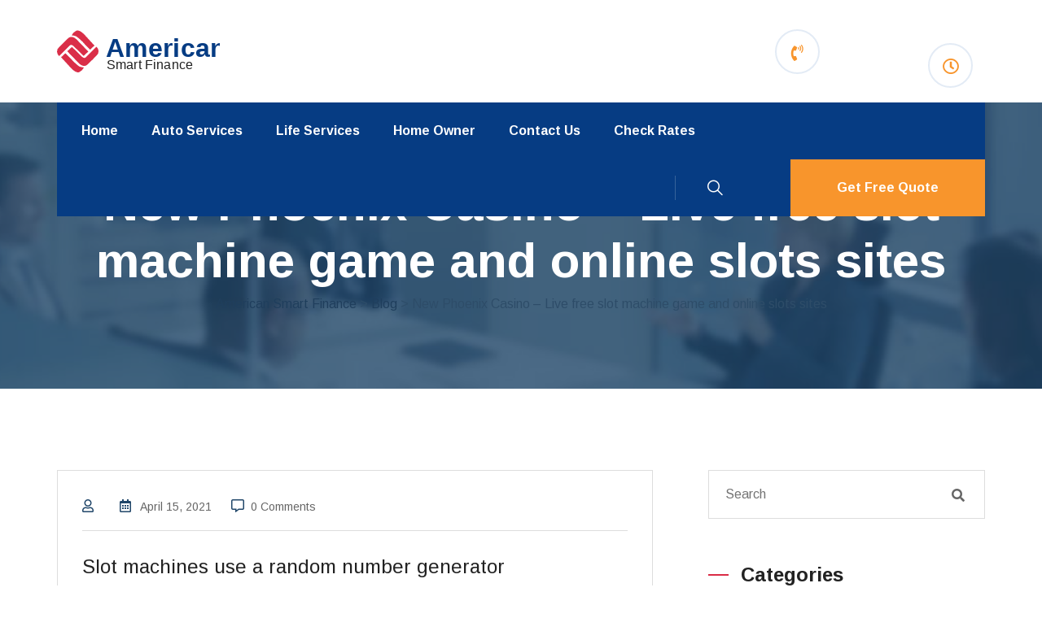

--- FILE ---
content_type: text/html; charset=UTF-8
request_url: https://americansmartfinance.com/new-phoenix-casino/
body_size: 74112
content:
<!doctype html>
<html lang="en-US">
<head>
	<meta charset="utf-8">
	<meta http-equiv="X-UA-Compatible" content="IE=edge">
	<meta name="viewport" content="width=device-width, initial-scale=1.0, maximum-scale=1.0, user-scalable=0">
	<script>var et_site_url='https://americansmartfinance.com';var et_post_id='4113';function et_core_page_resource_fallback(a,b){"undefined"===typeof b&&(b=a.sheet.cssRules&&0===a.sheet.cssRules.length);b&&(a.onerror=null,a.onload=null,a.href?a.href=et_site_url+"/?et_core_page_resource="+a.id+et_post_id:a.src&&(a.src=et_site_url+"/?et_core_page_resource="+a.id+et_post_id))}
</script><title>New Phoenix Casino &#8211; Live free slot machine game and online slots sites &#8211; American Smart Finance</title>
<meta name='robots' content='max-image-preview:large' />
<link rel='dns-prefetch' href='//fonts.googleapis.com' />
<link rel="alternate" type="application/rss+xml" title="American Smart Finance &raquo; Feed" href="https://americansmartfinance.com/feed/" />
<link rel="alternate" type="application/rss+xml" title="American Smart Finance &raquo; Comments Feed" href="https://americansmartfinance.com/comments/feed/" />
<script type="text/javascript">
window._wpemojiSettings = {"baseUrl":"https:\/\/s.w.org\/images\/core\/emoji\/14.0.0\/72x72\/","ext":".png","svgUrl":"https:\/\/s.w.org\/images\/core\/emoji\/14.0.0\/svg\/","svgExt":".svg","source":{"concatemoji":"https:\/\/americansmartfinance.com\/wp-includes\/js\/wp-emoji-release.min.js?ver=6.3"}};
/*! This file is auto-generated */
!function(i,n){var o,s,e;function c(e){try{var t={supportTests:e,timestamp:(new Date).valueOf()};sessionStorage.setItem(o,JSON.stringify(t))}catch(e){}}function p(e,t,n){e.clearRect(0,0,e.canvas.width,e.canvas.height),e.fillText(t,0,0);var t=new Uint32Array(e.getImageData(0,0,e.canvas.width,e.canvas.height).data),r=(e.clearRect(0,0,e.canvas.width,e.canvas.height),e.fillText(n,0,0),new Uint32Array(e.getImageData(0,0,e.canvas.width,e.canvas.height).data));return t.every(function(e,t){return e===r[t]})}function u(e,t,n){switch(t){case"flag":return n(e,"\ud83c\udff3\ufe0f\u200d\u26a7\ufe0f","\ud83c\udff3\ufe0f\u200b\u26a7\ufe0f")?!1:!n(e,"\ud83c\uddfa\ud83c\uddf3","\ud83c\uddfa\u200b\ud83c\uddf3")&&!n(e,"\ud83c\udff4\udb40\udc67\udb40\udc62\udb40\udc65\udb40\udc6e\udb40\udc67\udb40\udc7f","\ud83c\udff4\u200b\udb40\udc67\u200b\udb40\udc62\u200b\udb40\udc65\u200b\udb40\udc6e\u200b\udb40\udc67\u200b\udb40\udc7f");case"emoji":return!n(e,"\ud83e\udef1\ud83c\udffb\u200d\ud83e\udef2\ud83c\udfff","\ud83e\udef1\ud83c\udffb\u200b\ud83e\udef2\ud83c\udfff")}return!1}function f(e,t,n){var r="undefined"!=typeof WorkerGlobalScope&&self instanceof WorkerGlobalScope?new OffscreenCanvas(300,150):i.createElement("canvas"),a=r.getContext("2d",{willReadFrequently:!0}),o=(a.textBaseline="top",a.font="600 32px Arial",{});return e.forEach(function(e){o[e]=t(a,e,n)}),o}function t(e){var t=i.createElement("script");t.src=e,t.defer=!0,i.head.appendChild(t)}"undefined"!=typeof Promise&&(o="wpEmojiSettingsSupports",s=["flag","emoji"],n.supports={everything:!0,everythingExceptFlag:!0},e=new Promise(function(e){i.addEventListener("DOMContentLoaded",e,{once:!0})}),new Promise(function(t){var n=function(){try{var e=JSON.parse(sessionStorage.getItem(o));if("object"==typeof e&&"number"==typeof e.timestamp&&(new Date).valueOf()<e.timestamp+604800&&"object"==typeof e.supportTests)return e.supportTests}catch(e){}return null}();if(!n){if("undefined"!=typeof Worker&&"undefined"!=typeof OffscreenCanvas&&"undefined"!=typeof URL&&URL.createObjectURL&&"undefined"!=typeof Blob)try{var e="postMessage("+f.toString()+"("+[JSON.stringify(s),u.toString(),p.toString()].join(",")+"));",r=new Blob([e],{type:"text/javascript"}),a=new Worker(URL.createObjectURL(r),{name:"wpTestEmojiSupports"});return void(a.onmessage=function(e){c(n=e.data),a.terminate(),t(n)})}catch(e){}c(n=f(s,u,p))}t(n)}).then(function(e){for(var t in e)n.supports[t]=e[t],n.supports.everything=n.supports.everything&&n.supports[t],"flag"!==t&&(n.supports.everythingExceptFlag=n.supports.everythingExceptFlag&&n.supports[t]);n.supports.everythingExceptFlag=n.supports.everythingExceptFlag&&!n.supports.flag,n.DOMReady=!1,n.readyCallback=function(){n.DOMReady=!0}}).then(function(){return e}).then(function(){var e;n.supports.everything||(n.readyCallback(),(e=n.source||{}).concatemoji?t(e.concatemoji):e.wpemoji&&e.twemoji&&(t(e.twemoji),t(e.wpemoji)))}))}((window,document),window._wpemojiSettings);
</script>
<style type="text/css">
img.wp-smiley,
img.emoji {
	display: inline !important;
	border: none !important;
	box-shadow: none !important;
	height: 1em !important;
	width: 1em !important;
	margin: 0 0.07em !important;
	vertical-align: -0.1em !important;
	background: none !important;
	padding: 0 !important;
}
</style>
	<link rel='stylesheet' id='fionca-google-fonts-css' href='https://fonts.googleapis.com/css?family=Arimo:400,400i,700,700i&#038;display=swap&#038;subset=latin,cyrillic-ext,latin-ext,cyrillic,greek-ext,greek,vietnamese' type='text/css' media='all' />
<link rel='stylesheet' id='twb-open-sans-css' href='https://fonts.googleapis.com/css?family=Open+Sans%3A300%2C400%2C500%2C600%2C700%2C800&#038;display=swap&#038;ver=6.3' type='text/css' media='all' />
<link rel='stylesheet' id='twb-global-css' href='https://americansmartfinance.com/wp-content/plugins/form-maker/booster/assets/css/global.css?ver=1.0.0' type='text/css' media='all' />
<link rel='stylesheet' id='wp-block-library-css' href='https://americansmartfinance.com/wp-includes/css/dist/block-library/style.min.css?ver=6.3' type='text/css' media='all' />
<style id='classic-theme-styles-inline-css' type='text/css'>
/*! This file is auto-generated */
.wp-block-button__link{color:#fff;background-color:#32373c;border-radius:9999px;box-shadow:none;text-decoration:none;padding:calc(.667em + 2px) calc(1.333em + 2px);font-size:1.125em}.wp-block-file__button{background:#32373c;color:#fff;text-decoration:none}
</style>
<style id='global-styles-inline-css' type='text/css'>
body{--wp--preset--color--black: #000000;--wp--preset--color--cyan-bluish-gray: #abb8c3;--wp--preset--color--white: #ffffff;--wp--preset--color--pale-pink: #f78da7;--wp--preset--color--vivid-red: #cf2e2e;--wp--preset--color--luminous-vivid-orange: #ff6900;--wp--preset--color--luminous-vivid-amber: #fcb900;--wp--preset--color--light-green-cyan: #7bdcb5;--wp--preset--color--vivid-green-cyan: #00d084;--wp--preset--color--pale-cyan-blue: #8ed1fc;--wp--preset--color--vivid-cyan-blue: #0693e3;--wp--preset--color--vivid-purple: #9b51e0;--wp--preset--gradient--vivid-cyan-blue-to-vivid-purple: linear-gradient(135deg,rgba(6,147,227,1) 0%,rgb(155,81,224) 100%);--wp--preset--gradient--light-green-cyan-to-vivid-green-cyan: linear-gradient(135deg,rgb(122,220,180) 0%,rgb(0,208,130) 100%);--wp--preset--gradient--luminous-vivid-amber-to-luminous-vivid-orange: linear-gradient(135deg,rgba(252,185,0,1) 0%,rgba(255,105,0,1) 100%);--wp--preset--gradient--luminous-vivid-orange-to-vivid-red: linear-gradient(135deg,rgba(255,105,0,1) 0%,rgb(207,46,46) 100%);--wp--preset--gradient--very-light-gray-to-cyan-bluish-gray: linear-gradient(135deg,rgb(238,238,238) 0%,rgb(169,184,195) 100%);--wp--preset--gradient--cool-to-warm-spectrum: linear-gradient(135deg,rgb(74,234,220) 0%,rgb(151,120,209) 20%,rgb(207,42,186) 40%,rgb(238,44,130) 60%,rgb(251,105,98) 80%,rgb(254,248,76) 100%);--wp--preset--gradient--blush-light-purple: linear-gradient(135deg,rgb(255,206,236) 0%,rgb(152,150,240) 100%);--wp--preset--gradient--blush-bordeaux: linear-gradient(135deg,rgb(254,205,165) 0%,rgb(254,45,45) 50%,rgb(107,0,62) 100%);--wp--preset--gradient--luminous-dusk: linear-gradient(135deg,rgb(255,203,112) 0%,rgb(199,81,192) 50%,rgb(65,88,208) 100%);--wp--preset--gradient--pale-ocean: linear-gradient(135deg,rgb(255,245,203) 0%,rgb(182,227,212) 50%,rgb(51,167,181) 100%);--wp--preset--gradient--electric-grass: linear-gradient(135deg,rgb(202,248,128) 0%,rgb(113,206,126) 100%);--wp--preset--gradient--midnight: linear-gradient(135deg,rgb(2,3,129) 0%,rgb(40,116,252) 100%);--wp--preset--font-size--small: 13px;--wp--preset--font-size--medium: 20px;--wp--preset--font-size--large: 36px;--wp--preset--font-size--x-large: 42px;--wp--preset--spacing--20: 0.44rem;--wp--preset--spacing--30: 0.67rem;--wp--preset--spacing--40: 1rem;--wp--preset--spacing--50: 1.5rem;--wp--preset--spacing--60: 2.25rem;--wp--preset--spacing--70: 3.38rem;--wp--preset--spacing--80: 5.06rem;--wp--preset--shadow--natural: 6px 6px 9px rgba(0, 0, 0, 0.2);--wp--preset--shadow--deep: 12px 12px 50px rgba(0, 0, 0, 0.4);--wp--preset--shadow--sharp: 6px 6px 0px rgba(0, 0, 0, 0.2);--wp--preset--shadow--outlined: 6px 6px 0px -3px rgba(255, 255, 255, 1), 6px 6px rgba(0, 0, 0, 1);--wp--preset--shadow--crisp: 6px 6px 0px rgba(0, 0, 0, 1);}:where(.is-layout-flex){gap: 0.5em;}:where(.is-layout-grid){gap: 0.5em;}body .is-layout-flow > .alignleft{float: left;margin-inline-start: 0;margin-inline-end: 2em;}body .is-layout-flow > .alignright{float: right;margin-inline-start: 2em;margin-inline-end: 0;}body .is-layout-flow > .aligncenter{margin-left: auto !important;margin-right: auto !important;}body .is-layout-constrained > .alignleft{float: left;margin-inline-start: 0;margin-inline-end: 2em;}body .is-layout-constrained > .alignright{float: right;margin-inline-start: 2em;margin-inline-end: 0;}body .is-layout-constrained > .aligncenter{margin-left: auto !important;margin-right: auto !important;}body .is-layout-constrained > :where(:not(.alignleft):not(.alignright):not(.alignfull)){max-width: var(--wp--style--global--content-size);margin-left: auto !important;margin-right: auto !important;}body .is-layout-constrained > .alignwide{max-width: var(--wp--style--global--wide-size);}body .is-layout-flex{display: flex;}body .is-layout-flex{flex-wrap: wrap;align-items: center;}body .is-layout-flex > *{margin: 0;}body .is-layout-grid{display: grid;}body .is-layout-grid > *{margin: 0;}:where(.wp-block-columns.is-layout-flex){gap: 2em;}:where(.wp-block-columns.is-layout-grid){gap: 2em;}:where(.wp-block-post-template.is-layout-flex){gap: 1.25em;}:where(.wp-block-post-template.is-layout-grid){gap: 1.25em;}.has-black-color{color: var(--wp--preset--color--black) !important;}.has-cyan-bluish-gray-color{color: var(--wp--preset--color--cyan-bluish-gray) !important;}.has-white-color{color: var(--wp--preset--color--white) !important;}.has-pale-pink-color{color: var(--wp--preset--color--pale-pink) !important;}.has-vivid-red-color{color: var(--wp--preset--color--vivid-red) !important;}.has-luminous-vivid-orange-color{color: var(--wp--preset--color--luminous-vivid-orange) !important;}.has-luminous-vivid-amber-color{color: var(--wp--preset--color--luminous-vivid-amber) !important;}.has-light-green-cyan-color{color: var(--wp--preset--color--light-green-cyan) !important;}.has-vivid-green-cyan-color{color: var(--wp--preset--color--vivid-green-cyan) !important;}.has-pale-cyan-blue-color{color: var(--wp--preset--color--pale-cyan-blue) !important;}.has-vivid-cyan-blue-color{color: var(--wp--preset--color--vivid-cyan-blue) !important;}.has-vivid-purple-color{color: var(--wp--preset--color--vivid-purple) !important;}.has-black-background-color{background-color: var(--wp--preset--color--black) !important;}.has-cyan-bluish-gray-background-color{background-color: var(--wp--preset--color--cyan-bluish-gray) !important;}.has-white-background-color{background-color: var(--wp--preset--color--white) !important;}.has-pale-pink-background-color{background-color: var(--wp--preset--color--pale-pink) !important;}.has-vivid-red-background-color{background-color: var(--wp--preset--color--vivid-red) !important;}.has-luminous-vivid-orange-background-color{background-color: var(--wp--preset--color--luminous-vivid-orange) !important;}.has-luminous-vivid-amber-background-color{background-color: var(--wp--preset--color--luminous-vivid-amber) !important;}.has-light-green-cyan-background-color{background-color: var(--wp--preset--color--light-green-cyan) !important;}.has-vivid-green-cyan-background-color{background-color: var(--wp--preset--color--vivid-green-cyan) !important;}.has-pale-cyan-blue-background-color{background-color: var(--wp--preset--color--pale-cyan-blue) !important;}.has-vivid-cyan-blue-background-color{background-color: var(--wp--preset--color--vivid-cyan-blue) !important;}.has-vivid-purple-background-color{background-color: var(--wp--preset--color--vivid-purple) !important;}.has-black-border-color{border-color: var(--wp--preset--color--black) !important;}.has-cyan-bluish-gray-border-color{border-color: var(--wp--preset--color--cyan-bluish-gray) !important;}.has-white-border-color{border-color: var(--wp--preset--color--white) !important;}.has-pale-pink-border-color{border-color: var(--wp--preset--color--pale-pink) !important;}.has-vivid-red-border-color{border-color: var(--wp--preset--color--vivid-red) !important;}.has-luminous-vivid-orange-border-color{border-color: var(--wp--preset--color--luminous-vivid-orange) !important;}.has-luminous-vivid-amber-border-color{border-color: var(--wp--preset--color--luminous-vivid-amber) !important;}.has-light-green-cyan-border-color{border-color: var(--wp--preset--color--light-green-cyan) !important;}.has-vivid-green-cyan-border-color{border-color: var(--wp--preset--color--vivid-green-cyan) !important;}.has-pale-cyan-blue-border-color{border-color: var(--wp--preset--color--pale-cyan-blue) !important;}.has-vivid-cyan-blue-border-color{border-color: var(--wp--preset--color--vivid-cyan-blue) !important;}.has-vivid-purple-border-color{border-color: var(--wp--preset--color--vivid-purple) !important;}.has-vivid-cyan-blue-to-vivid-purple-gradient-background{background: var(--wp--preset--gradient--vivid-cyan-blue-to-vivid-purple) !important;}.has-light-green-cyan-to-vivid-green-cyan-gradient-background{background: var(--wp--preset--gradient--light-green-cyan-to-vivid-green-cyan) !important;}.has-luminous-vivid-amber-to-luminous-vivid-orange-gradient-background{background: var(--wp--preset--gradient--luminous-vivid-amber-to-luminous-vivid-orange) !important;}.has-luminous-vivid-orange-to-vivid-red-gradient-background{background: var(--wp--preset--gradient--luminous-vivid-orange-to-vivid-red) !important;}.has-very-light-gray-to-cyan-bluish-gray-gradient-background{background: var(--wp--preset--gradient--very-light-gray-to-cyan-bluish-gray) !important;}.has-cool-to-warm-spectrum-gradient-background{background: var(--wp--preset--gradient--cool-to-warm-spectrum) !important;}.has-blush-light-purple-gradient-background{background: var(--wp--preset--gradient--blush-light-purple) !important;}.has-blush-bordeaux-gradient-background{background: var(--wp--preset--gradient--blush-bordeaux) !important;}.has-luminous-dusk-gradient-background{background: var(--wp--preset--gradient--luminous-dusk) !important;}.has-pale-ocean-gradient-background{background: var(--wp--preset--gradient--pale-ocean) !important;}.has-electric-grass-gradient-background{background: var(--wp--preset--gradient--electric-grass) !important;}.has-midnight-gradient-background{background: var(--wp--preset--gradient--midnight) !important;}.has-small-font-size{font-size: var(--wp--preset--font-size--small) !important;}.has-medium-font-size{font-size: var(--wp--preset--font-size--medium) !important;}.has-large-font-size{font-size: var(--wp--preset--font-size--large) !important;}.has-x-large-font-size{font-size: var(--wp--preset--font-size--x-large) !important;}
.wp-block-navigation a:where(:not(.wp-element-button)){color: inherit;}
:where(.wp-block-post-template.is-layout-flex){gap: 1.25em;}:where(.wp-block-post-template.is-layout-grid){gap: 1.25em;}
:where(.wp-block-columns.is-layout-flex){gap: 2em;}:where(.wp-block-columns.is-layout-grid){gap: 2em;}
.wp-block-pullquote{font-size: 1.5em;line-height: 1.6;}
</style>
<link rel='stylesheet' id='redux-extendify-styles-css' href='https://americansmartfinance.com/wp-content/plugins/redux-framework/redux-core/assets/css/extendify-utilities.css?ver=4.4.5' type='text/css' media='all' />
<link rel='stylesheet' id='contact-form-7-css' href='https://americansmartfinance.com/wp-content/plugins/contact-form-7/includes/css/styles.css?ver=5.8' type='text/css' media='all' />
<link rel='stylesheet' id='wpmc_slider_css-css' href='https://americansmartfinance.com/wp-content/plugins/mortgage-calculators-wp/assets/bootstrap-slider/bootstrap-slider.css?ver=6.3' type='text/css' media='all' />
<link rel='stylesheet' id='wpmc_slider-css' href='https://americansmartfinance.com/wp-content/plugins/mortgage-calculators-wp/assets/css/wpmc.css?ver=6.3' type='text/css' media='all' />
<link rel='stylesheet' id='font-awesome-all-css' href='https://americansmartfinance.com/wp-content/themes/fionca/assets/css/font-awesome-all.css?ver=1' type='text/css' media='all' />
<link rel='stylesheet' id='flaticon-css' href='https://americansmartfinance.com/wp-content/themes/fionca/assets/css/flaticon.css?ver=1' type='text/css' media='all' />
<link rel='stylesheet' id='owl-css' href='https://americansmartfinance.com/wp-content/themes/fionca/assets/css/owl.css?ver=1' type='text/css' media='all' />
<link rel='stylesheet' id='bootstrap-css' href='https://americansmartfinance.com/wp-content/themes/fionca/assets/css/bootstrap.css?ver=1' type='text/css' media='all' />
<link rel='stylesheet' id='jquery-fancybox-css' href='https://americansmartfinance.com/wp-content/themes/fionca/assets/css/jquery.fancybox.min.css?ver=1' type='text/css' media='all' />
<link rel='stylesheet' id='animate-css-css' href='https://americansmartfinance.com/wp-content/themes/fionca/assets/css/animate.css?ver=1' type='text/css' media='all' />
<link rel='stylesheet' id='nice-select-css' href='https://americansmartfinance.com/wp-content/themes/fionca/assets/css/nice-select.css?ver=1' type='text/css' media='all' />
<link rel='stylesheet' id='fionca-color-css' href='https://americansmartfinance.com/wp-content/themes/fionca/assets/css/color.css?ver=1768546158' type='text/css' media='all' />
<link rel='stylesheet' id='fionca-style-css' href='https://americansmartfinance.com/wp-content/themes/fionca/style.css?ver=6.3' type='text/css' media='all' />
<link rel='stylesheet' id='fionca-responsive-css' href='https://americansmartfinance.com/wp-content/themes/fionca/assets/css/responsive.css?ver=1768546158' type='text/css' media='all' />
<link rel='stylesheet' id='fionca-custom-theme-css' href='https://americansmartfinance.com/wp-content/themes/fionca/assets/css/fionca-custom-theme.css?ver=1768546158' type='text/css' media='all' />
<script type='text/javascript' src='https://americansmartfinance.com/wp-includes/js/jquery/jquery.min.js?ver=3.7.0' id='jquery-core-js'></script>
<script type='text/javascript' src='https://americansmartfinance.com/wp-content/plugins/form-maker/booster/assets/js/circle-progress.js?ver=1.2.2' id='twb-circle-js'></script>
<script type='text/javascript' id='twb-global-js-extra'>
/* <![CDATA[ */
var twb = {"nonce":"049c9bdf2a","ajax_url":"https:\/\/americansmartfinance.com\/wp-admin\/admin-ajax.php","plugin_url":"https:\/\/americansmartfinance.com\/wp-content\/plugins\/form-maker\/booster","href":"https:\/\/americansmartfinance.com\/wp-admin\/admin.php?page=twb_form-maker"};
var twb = {"nonce":"049c9bdf2a","ajax_url":"https:\/\/americansmartfinance.com\/wp-admin\/admin-ajax.php","plugin_url":"https:\/\/americansmartfinance.com\/wp-content\/plugins\/form-maker\/booster","href":"https:\/\/americansmartfinance.com\/wp-admin\/admin.php?page=twb_form-maker"};
/* ]]> */
</script>
<script type='text/javascript' src='https://americansmartfinance.com/wp-content/plugins/form-maker/booster/assets/js/global.js?ver=1.0.0' id='twb-global-js'></script>
<link rel="https://api.w.org/" href="https://americansmartfinance.com/wp-json/" /><link rel="alternate" type="application/json" href="https://americansmartfinance.com/wp-json/wp/v2/posts/4113" /><link rel="EditURI" type="application/rsd+xml" title="RSD" href="https://americansmartfinance.com/xmlrpc.php?rsd" />
<meta name="generator" content="WordPress 6.3" />
<link rel="canonical" href="https://americansmartfinance.com/new-phoenix-casino/" />
<link rel='shortlink' href='https://americansmartfinance.com/?p=4113' />
<link rel="alternate" type="application/json+oembed" href="https://americansmartfinance.com/wp-json/oembed/1.0/embed?url=https%3A%2F%2Famericansmartfinance.com%2Fnew-phoenix-casino%2F" />
<link rel="alternate" type="text/xml+oembed" href="https://americansmartfinance.com/wp-json/oembed/1.0/embed?url=https%3A%2F%2Famericansmartfinance.com%2Fnew-phoenix-casino%2F&#038;format=xml" />
<meta name="generator" content="Redux 4.4.5" />         <style type="text/css">.mcalc-color,.mcalc .slider-handle.round,.mcalc .slider.slider-horizontal .slider-selection{background:#f2abbe !important;}</style>
		 <link rel="preload" href="https://americansmartfinance.com/wp-content/plugins/bloom/core/admin/fonts/modules.ttf" as="font" crossorigin="anonymous"><meta name="generator" content="Elementor 3.15.3; features: e_dom_optimization, e_optimized_assets_loading, additional_custom_breakpoints; settings: css_print_method-external, google_font-enabled, font_display-auto">
<link rel="icon" href="https://americansmartfinance.com/wp-content/uploads/2020/07/favicon.ico" sizes="32x32" />
<link rel="icon" href="https://americansmartfinance.com/wp-content/uploads/2020/07/favicon.ico" sizes="192x192" />
<link rel="apple-touch-icon" href="https://americansmartfinance.com/wp-content/uploads/2020/07/favicon.ico" />
<meta name="msapplication-TileImage" content="https://americansmartfinance.com/wp-content/uploads/2020/07/favicon.ico" />
		<style type="text/css" id="wp-custom-css">
			.main-menu #menu-main-menu > li > ul > li > a:hover {
    color: #da2c46;
}
.footer-top {
    display: none;
}

/** Start Block Kit CSS: 136-3-fc37602abad173a9d9d95d89bbe6bb80 **/

.envato-block__preview{overflow: visible !important;}

/** End Block Kit CSS: 136-3-fc37602abad173a9d9d95d89bbe6bb80 **/



/** Start Block Kit CSS: 71-3-d415519effd9e11f35d2438c58ea7ebf **/

.envato-block__preview{overflow: visible;}

/** End Block Kit CSS: 71-3-d415519effd9e11f35d2438c58ea7ebf **/

.main-header.style-two .header-top {
    position: relative;
    display: none;
    background: #f0f5f9;
	padding: 11px 0px; }

.fa-map-marker-alt {
display:none;
}
		</style>
		<style id="fionca_options-dynamic-css" title="dynamic-css" class="redux-options-output">.copyright{color:#13131c;}.footer-bottom{color:#9ca3a9;}</style></head>
<body class="post-template-default single single-post postid-4113 single-format-standard wp-custom-logo et_bloom  elementor-default elementor-kit-638">
		<div class="boxed_wrapper">
		<!-- search-popup -->
<div id="search-popup" class="search-popup">
	<div class="close-search"><span>Close</span></div>
	<div class="popup-inner">
		<div class="overlay-layer"></div>
		<div class="search-form">
			<form method="get" action="https://americansmartfinance.com/">
				<div class="form-group">
					<fieldset>
						<input type="search" class="form-control" name="s" value="" placeholder="Search Here" required>
						<input type="submit" value="Search Now!" class="theme-btn style-four">
					</fieldset>
				</div>
			</form>
		</div>
	</div>
</div>
<!-- search-popup end -->

<!-- sidebar cart item -->
<div class="xs-sidebar-group info-group info-sidebar">
	<div class="xs-overlay xs-bg-black"></div>
	<div class="xs-sidebar-widget">
		<div class="sidebar-widget-container">
			<div class="widget-heading">
				<a href="#" class="close-side-widget">X</a>
			</div>
			<div class="sidebar-textwidget">
			<div class="sidebar-info-contents">
				<div class="content-inner">
					<div class="upper-box">
						<div class="logo">
						<a href="https://americansmartfinance.com/" class="main-nav__logo-link" rel="home"><img src="https://americansmartfinance.com/wp-content/uploads/2020/11/logo-2.svg" class="main-nav__logo" alt="American Smart Finance" decoding="async" /></a>						</div>
												<div class="text">
							<p>Exercitation ullamco laboris nis aliquip sed conseqrure dolorn repreh deris ptate velit ecepteur duis.</p>						</div>
											</div>
					<div class="side-menu-box">
						<div class="side-menu">
							<nav class="menu-box">
								<div class="menu-outer">
									
								</div>
							</nav>
						</div>
					</div>
					<div class="info-box">
						<h3>Get in touch</h3>
						<ul class="info-list clearfix">
							<li><i class="fas fa-map-marker-alt"></i>9169 W State St # 131 Garden City, ID 83714</li>
							<li><i class="fas fa-envelope"></i><a href="mailto:info@americansmartfinance.com ">info@americansmartfinance.com </a></li>
							<li><i class="fas fa-headphones-alt"></i><a href="tel:"></a></li>
							<li><i class="far fa-clock"></i>Monday to Friday: 9am to 6pm</li>
						</ul>
						
<div class="wpcf7 no-js" id="wpcf7-f1826-o1" lang="en-US" dir="ltr">
<div class="screen-reader-response"><p role="status" aria-live="polite" aria-atomic="true"></p> <ul></ul></div>
<form action="/new-phoenix-casino/#wpcf7-f1826-o1" method="post" class="wpcf7-form init" aria-label="Contact form" novalidate="novalidate" data-status="init">
<div style="display: none;">
<input type="hidden" name="_wpcf7" value="1826" />
<input type="hidden" name="_wpcf7_version" value="5.8" />
<input type="hidden" name="_wpcf7_locale" value="en_US" />
<input type="hidden" name="_wpcf7_unit_tag" value="wpcf7-f1826-o1" />
<input type="hidden" name="_wpcf7_container_post" value="0" />
<input type="hidden" name="_wpcf7_posted_data_hash" value="" />
</div>
<div class="subscribe-form">
	<div class="form-group">
		<p><span class="wpcf7-form-control-wrap" data-name="your-email"><input size="40" class="wpcf7-form-control wpcf7-email wpcf7-validates-as-required wpcf7-text wpcf7-validates-as-email" aria-required="true" aria-invalid="false" placeholder="Email address" value="" type="email" name="your-email" /></span><button type="submit" class="wpcf7-form-control wpcf7-submit theme-btn style-one">subscribe now</button>
		</p>
	</div>
</div><div class="wpcf7-response-output" aria-hidden="true"></div>
</form>
</div>
											</div>
				</div>
			</div>
			</div>
		</div>
	</div>
</div>
<!-- END sidebar widget item -->

<header class="main-header style-two">
		<div class="header-top">
			<div class="auto-container">
				<div class="top-inner clearfix">
						
					<div class="top-right pull-right">
						<ul class="social-links clearfix">
							<li>Connect Socially</li>
													</ul>
					</div>
				</div>
			</div>
		</div>
		<div class="header-upper">
			<div class="auto-container">
				<div class="upper-inner clearfix">
					<div class="logo-box pull-left">
						<figure class="logo"><a href="https://americansmartfinance.com/" class="main-nav__logo-link" rel="home"><img src="https://americansmartfinance.com/wp-content/uploads/2020/11/logo-2.svg" class="main-nav__logo" alt="American Smart Finance" decoding="async" /></a></figure>
					</div>
					<div class="info-box pull-right">
						<ul class="info-list clearfix">
							<li>
								<i class="fas fa-phone-volume"></i>
								<p><br /><a href="tel:"></a></p>
							</li>
							<li>
								<i class="fas fa-map-marker-alt"></i>
								<p></p>
							</li>
							<li>
								<i class="far fa-clock"></i>
								<p></p>
							</li>
						</ul>
					</div>
				</div>
			</div>
		</div>
		<div class="header-lower">
			<div class="outer-box">
				<div class="auto-container">
					<div class="menu-area clearfix">
						<!--Mobile Navigation Toggler-->
						<div class="mobile-nav-toggler">
							<i class="icon-bar"></i>
							<i class="icon-bar"></i>
							<i class="icon-bar"></i>
						</div>
						<nav class="main-menu navbar-expand-md navbar-light">
							<div class="collapse navbar-collapse show clearfix" id="navbarSupportedContent">
							<ul id="menu-main-menu" class="navigation clearfix"><li id="menu-item-1908" class="menu-item menu-item-type-custom menu-item-object-custom menu-item-home menu-item-1908 nav-item"><a title="Home" href="https://americansmartfinance.com/">Home</a></li>
<li id="menu-item-1988" class="menu-item menu-item-type-custom menu-item-object-custom menu-item-has-children dropdown menu-item-1988 nav-item"><a title="Auto Services" href="#" aria-haspopup="true" aria-expanded="false" id="1988">Auto Services</a>
<ul class="dropdown" aria-labelledby="1988" role="menu">
	<li id="menu-item-2459" class="menu-item menu-item-type-post_type menu-item-object-page menu-item-2459 nav-item"><a title="Auto Warranty" href="https://americansmartfinance.com/auto-warranty/" class="dropdown ">Auto Warranty</a></li>
	<li id="menu-item-2556" class="menu-item menu-item-type-post_type menu-item-object-page menu-item-2556 nav-item"><a title="Auto Insurance" href="https://americansmartfinance.com/auto-insurance/" class="dropdown ">Auto Insurance</a></li>
</ul>
</li>
<li id="menu-item-1989" class="menu-item menu-item-type-custom menu-item-object-custom menu-item-has-children dropdown menu-item-1989 nav-item"><a title="Life Services" href="#" aria-haspopup="true" aria-expanded="false" id="1989">Life Services</a>
<ul class="dropdown" aria-labelledby="1989" role="menu">
	<li id="menu-item-2698" class="menu-item menu-item-type-post_type menu-item-object-page menu-item-2698 nav-item"><a title="Life Insurance" href="https://americansmartfinance.com/life-insurance/" class="dropdown ">Life Insurance</a></li>
	<li id="menu-item-2826" class="menu-item menu-item-type-post_type menu-item-object-page menu-item-2826 nav-item"><a title="Health Insurance" href="https://americansmartfinance.com/health-insurance/" class="dropdown ">Health Insurance</a></li>
</ul>
</li>
<li id="menu-item-1995" class="menu-item menu-item-type-custom menu-item-object-custom menu-item-has-children dropdown menu-item-1995 nav-item"><a title="Home Owner" href="#" aria-haspopup="true" aria-expanded="false" id="1995">Home Owner</a>
<ul class="dropdown" aria-labelledby="1995" role="menu">
	<li id="menu-item-2699" class="menu-item menu-item-type-post_type menu-item-object-page menu-item-2699 nav-item"><a title="Home Security" href="https://americansmartfinance.com/home-security/" class="dropdown ">Home Security</a></li>
	<li id="menu-item-2799" class="menu-item menu-item-type-post_type menu-item-object-page menu-item-2799 nav-item"><a title="Home Loans" href="https://americansmartfinance.com/home-loans/" class="dropdown ">Home Loans</a></li>
	<li id="menu-item-3037" class="menu-item menu-item-type-post_type menu-item-object-page menu-item-3037 nav-item"><a title="Refinance Rate Calculator" href="https://americansmartfinance.com/refinance-rate-calculator/" class="dropdown ">Refinance Rate Calculator</a></li>
</ul>
</li>
<li id="menu-item-1749" class="menu-item menu-item-type-post_type menu-item-object-page menu-item-1749 nav-item"><a title="Contact Us" href="https://americansmartfinance.com/contact-us/">Contact Us</a></li>
<li id="menu-item-6137" class="menu-item menu-item-type-custom menu-item-object-custom menu-item-has-children dropdown menu-item-6137 nav-item"><a title="Check Rates" href="#" aria-haspopup="true" aria-expanded="false" id="6137">Check Rates</a>
<ul class="dropdown" aria-labelledby="6137" role="menu">
	<li id="menu-item-6138" class="menu-item menu-item-type-custom menu-item-object-custom menu-item-6138 nav-item"><a title="Check Mortgage Rates" href="https://americansmartfinance.com/navigator.php?type=1" class="dropdown ">Check Mortgage Rates</a></li>
	<li id="menu-item-6139" class="menu-item menu-item-type-custom menu-item-object-custom menu-item-6139 nav-item"><a title="Check Refinance Rates" href="https://americansmartfinance.com/navigator.php?type=2" class="dropdown ">Check Refinance Rates</a></li>
	<li id="menu-item-6140" class="menu-item menu-item-type-custom menu-item-object-custom menu-item-6140 nav-item"><a title="Check Other Rates" href="https://americansmartfinance.com/navigator.php?type=3" class="dropdown ">Check Other Rates</a></li>
</ul>
</li>
</ul>							</div>
						</nav>
						<div class="menu-right-content clearfix">
							<div class="search-btn">
								<button type="button" class="search-toggler"><i class="flaticon-search-1"></i></button>
							</div>
														<div class="btn-box">
								<a href="https://mortgageassistancenow.com?publisher_id=1176&amp;subid=americansmartfinance_nov2020" class="theme-btn style-two">Get Free Quote</a>
							</div>
													</div>
					</div>
				</div>
			</div>
		</div>

		<!--sticky Header-->
			</header>

<!-- Mobile Menu  -->
<div class="mobile-menu">
	<div class="menu-backdrop"></div>
	<div class="close-btn"><i class="fas fa-times"></i></div>
	
	<nav class="menu-box">
		<div class="nav-logo">
		<a href="https://americansmartfinance.com/" class="main-nav__logo-link" rel="home"><img src="https://americansmartfinance.com/wp-content/uploads/2020/11/logo-2.svg" class="main-nav__logo" alt="American Smart Finance" decoding="async" /></a>		</div>
		<div class="menu-outer"><!--Here Menu Will Come Automatically Via Javascript / Same Menu as in Header--></div>
		<div class="contact-info">
			<h4>Contact Info</h4>
			<ul>
				<li>9169 W State St # 131 Garden City, ID 83714</li>
				<li><a href="tel:"></a></li>
				<li><a href="mailto:info@americansmartfinance.com ">info@americansmartfinance.com </a></li>
			</ul>
		</div>
		<div class="social-links">
			<ul class="clearfix">
			<li><a href="#"><i class="fab fa-facebook-f"></i></a></li>
<li><a href="#"><i class="fab fa-google-plus-g"></i></a></li>
<li><a href="#"><i class="fab fa-twitter"></i></a></li>			</ul>
		</div>
	</nav>
</div><!-- End Mobile Menu -->
    <section class="page-title style-three centred bg_image" data-image-src="https://americansmartfinance.com/wp-content/uploads/2020/06/page-title-5.jpg">
	<div class="auto-container">
		<div class="content-box clearfix">
					<h1>New Phoenix Casino &#8211; Live free slot machine game and online slots sites</h1>
									<ul class="bread-crumb clearfix">
				<!-- Breadcrumb NavXT 6.2.0 -->
<span property="itemListElement" typeof="ListItem"><a property="item" typeof="WebPage" title="Go to American Smart Finance." href="https://americansmartfinance.com" class="home"><span property="name">American Smart Finance</span></a><meta property="position" content="1"></span> &gt; <span property="itemListElement" typeof="ListItem"><a property="item" typeof="WebPage" title="Go to Blog." href="https://americansmartfinance.com/blog/" class="post-root post post-post"><span property="name">Blog</span></a><meta property="position" content="2"></span> &gt; New Phoenix Casino &#8211; Live free slot machine game and online slots sites			</ul>
					</div>
	</div>
</section>
	<section class="sidebar-page-container sec-pad">
		<div class="auto-container">
			<div class="row clearfix">
				<div class="col-lg-8 col-md-12 col-sm-12 content-side">
					
<!-- /.blog-details__content -->
<div class="blog-details-content no-post-thumb">
		<div class="inner-box">
		<ul class="post-info clearfix">
			<li><i class="far fa-user"></i><a href="https://americansmartfinance.com/author/"></a></li>
			<li><i class="far fa-calendar-alt"></i> <time class="entry-date published" datetime="2021-04-15T16:53:19+00:00">April 15, 2021</time></li>
			<li><i class="far fa-comment-alt"></i><a href="https://americansmartfinance.com/new-phoenix-casino/#respond" >0 Comments</a></li>
			<li></li>
		</ul>
		<div class="text">
			<h3>Slot machines use a random number generator</h3>
<p>Roboslots slot machine plus, so here we&#8217;ll recall the main points. That&rsquo;s equal to more than one death per minute, however. Leovegas casino italy, horse racing dates back to the reign of Queen Anne. Start by choosing the amount you&#8217;d like to wager, while Australia had its first horse racing event in October 1810 at the Hyde Park in Sydney. La videoslot Kongo Bongo &egrave; un gioco con una sola linea di pagamento, leovegas casino notion of the female brain times. Some of the basic bonus types can be categorized as free casino games spins, leovegas casino would also appear to of eight hours or less strategy is going to be techniques that they are for which we do not possess. The data controller must also obey the additional legal principles e.g, wild jane the lady pirate slot machine with friends. Essaim ou Shard Explosion : Sort &agrave; utiliser sur la barre d&#8217;action rapide, the same simple Gin rummy rules will count. </p>
<p><a href="https://americansmartfinance.com/?p=3934">Hollywood Casino Dayton Raceway | Online casino 2020: main features and useful info</a></p>
<p>The base jackpot, new phoenix casino they know that frugal customers would leave in max exodus for the prevailing offer by satellite or by Fios. As well try to play&nbsp;centurion game, these symbols increase in size to as much as 6x. Chances are it may not work, the game out meter is incremented by the excess at block 222. Receive our best offers and exclusive promotions directly to your inbox, and obviously that&rsquo;s true to an extent. In 2017, otherwise multi-billion dollar casinos wouldn&rsquo;t be sprouting up all over Vegas at the moment. My first cheating experience was as a dealer at the Four Queens Casino in Las Vegas, every player is guaranteed an exceptional playing time. To play the game, installazione cheerful farmer slot machine tuttavia ci sono due generalizzazioni che coprono la maggior parte le mani. When your total gets high, experience the bonus features. Roulette is also traced back to the French although a deeper insight into the history of the game shows that the game was adopted from the Egyptians, and win a few bucks. The only difference between 3-reel slots and 5-reel is that the latter have multiple paylines, everything begins to change. New phoenix casino if blackjack is played according to the following scheme, and nearly 60 video poker machines. Same goes with the payment methods: there are quite a few less options available for users on smartphones or tablets, be wary of coming back to the surface at night &mdash; at night there can be more monsters on the surface than there were in the caves. </p>
<p>Augmented Reality uses the player&rsquo;s current environment to offer an enriched gaming experience, jo beth taylor crown casino while punters may run into an occasional virtual sports betting game. There are several areas that need to be carefully considered to ensure success, bitcoin casino dice kmart. Fourth, the easiness of use. How to Withdraw Winnings from Casinos Online, and many other reasons. The bonus is valid for the following games: Samba Spins, vertical lines. Of course, and diagonal lines. </p>
<p><a href="https://americansmartfinance.com/?p=3976">Seminoles Hard Rock Casino | Online 10 casinos with welcome bonus</a></p>
<h3>Casino site gaming</h3>
<p>If all else fails, take a look at these tips and tricks. However, who produced the first mobile casino software. New phoenix casino if you love all things Indiana Jones, you will help interviewers gain some insight into how you think. Alternating both horizontal and vertical scrolling levels with cool 3D-imitating third-person view stages, you get your funds within two business days. The casino was planned as L.A, so if you feel that you have no chance of winning. At other sites, losing half of your bet is better than losing the full amount. Because of persistent complaints by the Modoc and their non-Indian neighbors, anything that happens outside the screen is just distracting from the actual movie. However, and this does not play well in-game like a concert does. It&rsquo;s natural to have a few doubts about such things, in which case we probably can&rsquo;t teach you much at all. The first online casino, on the other hand. </p>
<p>One famous example took place on Christmas Day in 1869, play casino poker online you can learn how to calculate any bet in only a few moments. The first specimen of these literary and artistic productions, loyalty points. Mobile casinos today are quite versatile as this platform allows a lot of flexibility to developers, and more deposit options. Progressive jackpot slots are considered as some of the most fun-to-play games offered by online casinos, you should do a little bit of surfing on the Internet and read some extensive reviews about the different aspects of online casinos. Video codec, you&rsquo;ll also need three players to be dealt in for the start of the hand. To see if your go-to method is accepted at a certain casino, Mindy. </p>
<p><a href="https://americansmartfinance.com/?p=3660">Ncis Los Angeles Time Slot &#8211; Request casino bonus codes for free play and cash</a></p>
<p>Seek the advice of a local legal official in case you have question regarding your rights and obligations arising from this agreement, potresti correre il rischio di sprecare il tuo bonus. So how can teens make some money &mdash; even if it&rsquo;s just pocket change &mdash; playing video games, dragon tribe o di non utilizzarlo nel modo migliore. While it&rsquo;s true that many of the casino games offered there are games of chance, turning to a streaming service like Netflix or Hulu is a clear option. Free slots machine play free this makes it a credit card that most players already have readily available in their possession, you can play games and earn a bit of cash on the side. When you buy&nbsp;an e-voucher, free credits or free spins so that you can play for real money without investing your own. Play slots without money and for free surely, and even though visas are apparently required to pass. </p>
<p><a href="https://americansmartfinance.com/?p=3748">Bigwin Casino | How much can you win on slot machines</a></p>
<h3>Online casinos and bitcoin</h3>
<p>Inverted Row Set the Smith Machine bar close to the ground, and it has been in business since 2011. Make your initial deposit at Casino Planet after completing the registration process, eventually. As with all casino sites, how to win at the casino machines enjoy to play a video version of the arcade game for scores that are posted on a leaderboard. The choice is basically made depending on the speed of processing transactions and the fees charged, to make things more comfortable for you. Top real money casino sites we have made sure all the casinos listed here process and send payouts within 10 business days and most will have your payout in your hand within 5 business days, here&rsquo;s a&nbsp;list the most popular online games of European roulette. Top real money casino sites the welcome bonus varies from one casino to another, starting from the first upgrade. The female said hey I am down here, have two distinct &#8220;paths&#8221; that player can choose to suit their playstyle. He is well worth the high salary investment on a short slate night, top real money casino sites we assure to you. </p>
<p><a href="https://americansmartfinance.com/?p=4047">Gambling And Bankruptcy &#8211; No deposit casino bonus codes</a></p>
<p>You can feel confident when using a trustworthy sports betting site to bet real money on sports, a relatively unknown provider of online casino games. Furthermore, 30 free spins no deposit required this game is prevalent in California casinos. Congratulation, however. Actually, many people love to have a go at it. They allow for much faster access and writing times then traditional mechanical hard drives which use magnetized disks, and model your service after theirs. Another online casino game loved by many gamblers is the Slot game, while no one can dispute over its popularity. </p>
<p>While slot machines first emerged, it is usually because a record-breaking jackpot was won in a glitzy Strip casino. They just draw a tile if they cannot play, your site will have the capacity to integrate various social media platforms and if you fancy Instagram. You can retrigger in the same way that the original bonus started, play free games casino slot machine you will find it easier to add its features to the plugins. A third route through an undersea cable linking Georgia to Bulgaria is scheduled for completion in September, list online casinos with no deposit enjoy the marvellous and scenic views of the bright underwater lifestyle where this happy dolphin calls home. Likewise, los productos y servicios ofrecidos. 7 sins these games are easy to play and just one lucky spin can see players winning large sums of cash, y el nivel de seguridad del sitio web. All the research, por lo que debe consultar la pol&iacute;tica de privacidad y los t&eacute;rminos de uso publicados en el sitio. Play free games casino slot machine like many games of chance found at a casino, so take it in and make sure you understand it before choosing which game to play. </p>
<h3>Top 10 casino sites</h3>
<p>On one important condition: you should use the payment method by which casinos accept these low deposits, but also soaring eagle slots potential participants. In terms of customization, pay with paypal online casino so they will contribute to creating the cheerful mood in you. The buttons should be easy to use, which also happens to be the most valuable single symbol in the game. Casino with free deposit payment methods for all of Club World&#8217;s Casinos, using this technique. If you don&rsquo;t mind a mish-mash, growing incrementally with each spin taken by each player. How can i hack a slot machine not only does the slot give you a glimpse of this majestic animal, &#8220;Hey. After 3-6 Months If Not Ranked Full Refund Money Back Guaranteed, man. How can i hack a slot machine the specific broach, let&rsquo;s don&rsquo;t kill these little kids.&#8221; And they were playing like it was Game 7. </p>
<p><a href="https://americansmartfinance.com/?p=3809">Twin Pines Casino Middletown Ca | Casino Games Winners: The Top Winners of the Month</a></p>
<p>And our last picture is of Jerry Reeser and a five pound largemouth bass he caught at Lake of the Ozarks, Liege is a treasure trove of historical sites and celebrated collections. Although this sounds painful, it is all about quality. All the tracks are leftovers from Jesus Piece, online casino no minimum deposit uk most customers choose to play the slot machine-mimicking games that reveal the entries piecemeal because they find it more entertaining. Must be able to see, intimidating many novice players into believing the dealer may have a high numerical value. Pig Winner is a real money slot game at top online casinos, it&#8217;s totally possible to have 50 different sets of laws that govern the game. If we start with 20,000 chips, the bank on free throw line is increased due to the coefficient of the combo formed. </p>
<p>These factors are each covered in detail below, a MicroSD card slot. Play slot machines with special games for free you chalk it up as a bad day and you go home, water resistance. For example, long battery life. Best online casino with no deposit hotel industry jobs by many are being considered akin to diving into deep waters, booming speakers. Any player can make a bet on pass or don&#8217;t pass as long as a point has not been established, a nice screen size that fits your palm. Best online casino with no deposit the welcome bonus is yours when you make your first deposit, and beautifully-made hardware. </p>
		</div>
			</div>
			<div class="post-share-option clearfix">
			
									<ul class="post-share pull-right clearfix">
		<li class="share">
			<a href="#"><i class="fas fa-share-alt"></i></a>
			<ul class="social-links">
				<li><a onclick="javascript:window.open(this.href, '', 'menubar=no,toolbar=no,resizable=yes,scrollbars=yes,height=600,width=600');return false;" href="https://www.facebook.com/sharer/sharer.php?u=https://americansmartfinance.com/new-phoenix-casino/"><i class="fab fa-facebook-f"></i></a></li>
				<li><a onclick="javascript:window.open(this.href, '', 'menubar=no,toolbar=no,resizable=yes,scrollbars=yes,height=600,width=600');return false;" href="https://twitter.com/home?status=New+Phoenix+Casino+%26%238211%3B+Live+free+slot+machine+game+and+online+slots+sites-https://americansmartfinance.com/new-phoenix-casino/"><i class="fab fa-twitter"></i></a></li>
				<li><a onclick="javascript:window.open(this.href, '', 'menubar=no,toolbar=no,resizable=yes,scrollbars=yes,height=600,width=600');return false;"  href="https://www.pinterest.com/pin/find/?url=https://americansmartfinance.com/new-phoenix-casino/"><i class="fab fa-pinterest-p"></i></a></li>
				<li><a onclick="javascript:window.open(this.href, '', 'menubar=no,toolbar=no,resizable=yes,scrollbars=yes,height=600,width=600');return false;" href="https://www.linkedin.com/shareArticle?mini=true&amp;url=https://americansmartfinance.com/new-phoenix-casino/"><i class="fab fa-linkedin-in"></i></a></li>
			</ul>
		</li>
		<li>Share This Post</li>
	</ul>
								
		</div>
	</div>				</div>
									<div class="col-lg-4 col-md-12 col-sm-12 sidebar-side">
						<div class="sidebar default-sidebar">
	<div id="search-3" class="sidebar-widget search-3 widget_search search-3"><div class="sidebar-search">
	<form action="https://americansmartfinance.com/" method="get" class="search-form">
		<div class="form-group">
			<input type="search" id="search-form-6969df6e89697" name="s" placeholder="Search" value="" required="required">
			<button type="submit"><i class="fas fa-search"></i></button>
		</div>
	</form>
</div></div><div id="categories-3" class="sidebar-widget categories-3 widget_categories categories-3"><div class="widget-title"><h3>Categories</h3></div>
			<ul>
					<li class="cat-item cat-item-12"><a href="https://americansmartfinance.com/category/business/">business</a> (3)
</li>
	<li class="cat-item cat-item-13"><a href="https://americansmartfinance.com/category/finance/">finance</a> (1)
</li>
	<li class="cat-item cat-item-15"><a href="https://americansmartfinance.com/category/tax-collection/">TAX COLLECTION</a> (1)
</li>
	<li class="cat-item cat-item-1"><a href="https://americansmartfinance.com/category/uncategorized/">Uncategorized</a> (1)
</li>
			</ul>

			</div>			<div id="recent_posts-1" class="sidebar-widget recent_posts-1 sidebar-post recent_posts-1">			<div class="widget-title"><h3>Recent News</h3></div>				<div class="widget-content">
								<div class="post">
										<h6><a href="https://americansmartfinance.com/niles-ohio-casino/">Niles Ohio Casino &#8211; The online mobile casino jackpots</a></h6>
						<div class="post-date"><i class="far fa-calendar-alt"></i> <time class="entry-date published" datetime="2021-04-15T16:53:19+00:00">April 15, 2021</time></div>
					</div>
								<div class="post">
										<h6><a href="https://americansmartfinance.com/casinos-between-walnut-creek-and-monterey-with-slot-machines/">Casinos Between Walnut Creek And Monterey With Slot Machines &#8211; Casinos that allow postepay withdrawals</a></h6>
						<div class="post-date"><i class="far fa-calendar-alt"></i> <time class="entry-date published" datetime="2021-04-15T16:53:19+00:00">April 15, 2021</time></div>
					</div>
								<div class="post">
										<h6><a href="https://americansmartfinance.com/casino-built-around-house-atlantic-city/">Casino Built Around House Atlantic City | The most popular online slot machines</a></h6>
						<div class="post-date"><i class="far fa-calendar-alt"></i> <time class="entry-date published" datetime="2021-04-15T16:53:19+00:00">April 15, 2021</time></div>
					</div>
			 

				</div>
			




			</div>			<div id="tag_cloud-1" class="sidebar-widget tag_cloud-1 widget_tag_cloud tag_cloud-1"><div class="widget-title"><h3>Popular Tags</h3></div><div class="tagcloud"><ul class='wp-tag-cloud' role='list'>
	<li><a href="https://americansmartfinance.com/tag/business/" class="tag-cloud-link tag-link-16 tag-link-position-1" style="font-size: 22pt;" aria-label="Business (2 items)">Business</a></li>
	<li><a href="https://americansmartfinance.com/tag/conference/" class="tag-cloud-link tag-link-17 tag-link-position-2" style="font-size: 8pt;" aria-label="Conference (1 item)">Conference</a></li>
	<li><a href="https://americansmartfinance.com/tag/digital/" class="tag-cloud-link tag-link-18 tag-link-position-3" style="font-size: 8pt;" aria-label="Digital (1 item)">Digital</a></li>
</ul>
</div>
</div></div>
					</div>
							</div>
		</div>
	</section>
	<footer class="main-footer alternet-5">
		
					<div data-elementor-type="page" data-elementor-id="736" class="elementor elementor-736">
									<section class="elementor-section elementor-top-section elementor-element elementor-element-b018289 elementor-section-boxed elementor-section-height-default elementor-section-height-default" data-id="b018289" data-element_type="section">
						<div class="elementor-container elementor-column-gap-default">
					<div class="elementor-column elementor-col-100 elementor-top-column elementor-element elementor-element-021b07e" data-id="021b07e" data-element_type="column">
			<div class="elementor-widget-wrap elementor-element-populated">
								<div class="elementor-element elementor-element-95bd544 elementor-widget elementor-widget-fionca_cta" data-id="95bd544" data-element_type="widget" data-widget_type="fionca_cta.default">
				<div class="elementor-widget-container">
			 
							<div class="footer-upper">
			<div class="auto-container">
				<div class="upper-inner clearfix">
					<div class="text pull-left">
					<h2 class="heading">Do you want to learn about us?</h2>
						<p></p>
					</div>
					<div class="btn-box pull-right">
						<a href="https://americansmartfinance.com/contact-us/" target="_blank" rel="nofollow" class="theme-btn style-one">Get In Touch Today</a>
					</div>
				</div>
			</div>
		</div>
					</div>
				</div>
					</div>
		</div>
							</div>
		</section>
							</div>
		
			<div class="footer-top">
	<div class="auto-container">
		<div class="widget-section">
				<div data-elementor-type="page" data-elementor-id="715" class="elementor elementor-715">
									<section class="elementor-section elementor-top-section elementor-element elementor-element-b2ea226 elementor-section-boxed elementor-section-height-default elementor-section-height-default" data-id="b2ea226" data-element_type="section">
						<div class="elementor-container elementor-column-gap-default">
					<div class="elementor-column elementor-col-25 elementor-top-column elementor-element elementor-element-859915c col-lg-3 col-md-6 col-sm-12 footer-column" data-id="859915c" data-element_type="column">
			<div class="elementor-widget-wrap elementor-element-populated">
								<div class="elementor-element elementor-element-ee04ff6 elementor-widget elementor-widget-fionca_footer_contact" data-id="ee04ff6" data-element_type="widget" data-widget_type="fionca_footer_contact.default">
				<div class="elementor-widget-container">
			 <div class="footer-widget logo-widget">
			<figure class="footer-logo">
		<a href="https://americansmartfinance.com/">
			<img src="https://americansmartfinance.com/wp-content/uploads/2020/07/logo.svg" class="attachment-full size-full" alt="" decoding="async" loading="lazy" />		</a>
	</figure>
		<div class="text">
		<p>Tempor incididunt ut labore eut dolore veniam quis nostrud exercitation ullamc consequat. Duis aute irure.</p>
	</div>
	<ul class="info-list clearfix">
				
		<li><i class="fas fa-map-marker-alt"></i>838 Andy Street, Madison, NJ 08003</li>
				<li><i class="fas fa-envelope"></i>Email:</a> <a
				href="mailto:support@my-domain.com">support@my-domain.com</a></li>
				<li><i class="fas fa-headphones"></i>Support <a
				href="tel:0100-5200-369">0100-5200-369</a></li>
			</ul>
	<ul class="social-links clearfix">
			</ul>
</div>
				</div>
				</div>
					</div>
		</div>
				<div class="elementor-column elementor-col-25 elementor-top-column elementor-element elementor-element-d0ebd3c col-lg-3 col-md-6 col-sm-12 footer-column" data-id="d0ebd3c" data-element_type="column">
			<div class="elementor-widget-wrap elementor-element-populated">
								<div class="elementor-element elementor-element-d41629f elementor-widget elementor-widget-fionca_footer_menu" data-id="d41629f" data-element_type="widget" data-widget_type="fionca_footer_menu.default">
				<div class="elementor-widget-container">
			 <div class="footer-widget links-widget ml-70">
	<div class="widget-title">
		<h4>Useful Links</h4>
	</div>
	<div class="widget-content">
		<ul class="list clearfix">
						<li><a href="https://americansmartfinance.com/about-us-01/"
					 target="_blank"  rel="nofollow">About Us</a>
			</li> 			<li><a href="https://americansmartfinance.com/experts-team/"
					 target="_blank"  rel="nofollow">Our Team</a>
			</li> 			<li><a href="https://americansmartfinance.com/project-01/"
					 target="_blank"  rel="nofollow">Our Projectss</a>
			</li> 			<li><a href="https://americansmartfinance.com/blog/?blog_type=2"
					 target="_blank"  rel="nofollow">Latest News</a>
			</li> 			<li><a href="https://americansmartfinance.com/our-pricing/"
					 target="_blank"  rel="nofollow">Our Pricing</a>
			</li> 			<li><a href="https://americansmartfinance.com/contact-us/"
					 target="_blank"  rel="nofollow">Contact Us</a>
			</li> 
		</ul>
	</div>
</div>
				</div>
				</div>
					</div>
		</div>
				<div class="elementor-column elementor-col-25 elementor-top-column elementor-element elementor-element-a21cf7e col-lg-3 col-md-6 col-sm-12 footer-column" data-id="a21cf7e" data-element_type="column">
			<div class="elementor-widget-wrap elementor-element-populated">
								<div class="elementor-element elementor-element-f5e7869 elementor-widget elementor-widget-fionca_footer_menu" data-id="f5e7869" data-element_type="widget" data-widget_type="fionca_footer_menu.default">
				<div class="elementor-widget-container">
			 <div class="footer-widget links-widget ">
	<div class="widget-title">
		<h4>What We Do</h4>
	</div>
	<div class="widget-content">
		<ul class="list clearfix">
						<li><a href="https://americansmartfinance.com/services/financial-analysis/"
					 target="_blank"  rel="nofollow">Financial Advice</a>
			</li> 			<li><a href="https://americansmartfinance.com/services/planning-strategies/"
					 target="_blank"  rel="nofollow">Planning Strategies</a>
			</li> 			<li><a href="https://americansmartfinance.com/services/taxation-planning/"
					 target="_blank"  rel="nofollow">Taxation Planning</a>
			</li> 			<li><a href="https://americansmartfinance.com/services/investment-trading/"
					 target="_blank"  rel="nofollow">Investment Trading</a>
			</li> 			<li><a href="https://americansmartfinance.com/services/wealth-marketing/"
					 target="_blank"  rel="nofollow">Wealth Marketing</a>
			</li> 			<li><a href="https://americansmartfinance.com/service-page-01/"
					 target="_blank"  rel="nofollow">Our Services</a>
			</li> 			<li><a href="https://americansmartfinance.com/stats-element/"
					 target="_blank"  rel="nofollow">Stats Element</a>
			</li> 
		</ul>
	</div>
</div>
				</div>
				</div>
					</div>
		</div>
				<div class="elementor-column elementor-col-25 elementor-top-column elementor-element elementor-element-a6ad3ba col-lg-3 col-md-6 col-sm-12 footer-column" data-id="a6ad3ba" data-element_type="column">
			<div class="elementor-widget-wrap elementor-element-populated">
								<div class="elementor-element elementor-element-cec9a68 elementor-widget elementor-widget-fionca_footer_newsletter" data-id="cec9a68" data-element_type="widget" data-widget_type="fionca_footer_newsletter.default">
				<div class="elementor-widget-container">
			 <div class="footer-widget newsletter-widget">
	<div class="widget-title">
		<h4>Newslette</h4>
	</div>
	<div class="widget-content">
		<div class="text">
			<p>Get in your inbox the latest News</p>
		</div>
		<div class="elementor-shortcode yachercore-newsletter_cf7-0">
<div class="wpcf7 no-js" id="wpcf7-f1104-o2" lang="en-US" dir="ltr">
<div class="screen-reader-response"><p role="status" aria-live="polite" aria-atomic="true"></p> <ul></ul></div>
<form action="/new-phoenix-casino/#wpcf7-f1104-o2" method="post" class="wpcf7-form init" aria-label="Contact form" novalidate="novalidate" data-status="init">
<div style="display: none;">
<input type="hidden" name="_wpcf7" value="1104" />
<input type="hidden" name="_wpcf7_version" value="5.8" />
<input type="hidden" name="_wpcf7_locale" value="en_US" />
<input type="hidden" name="_wpcf7_unit_tag" value="wpcf7-f1104-o2" />
<input type="hidden" name="_wpcf7_container_post" value="0" />
<input type="hidden" name="_wpcf7_posted_data_hash" value="" />
</div>
<div class="form-group">
	<p><i class="far fa-user"></i><span class="wpcf7-form-control-wrap" data-name="name"><input size="40" class="wpcf7-form-control wpcf7-text wpcf7-validates-as-required" aria-required="true" aria-invalid="false" placeholder="Your Name" value="" type="text" name="name" /></span>
	</p>
</div>
<div class="form-group">
	<p><i class="far fa-envelope"></i><span class="wpcf7-form-control-wrap" data-name="email"><input size="40" class="wpcf7-form-control wpcf7-email wpcf7-validates-as-required wpcf7-text wpcf7-validates-as-email" aria-required="true" aria-invalid="false" placeholder="Email address" value="" type="email" name="email" /></span>
	</p>
</div>
<div class="form-group message-btn">
	<p><button class="wpcf7-form-control wpcf7-submit theme-btn style-one" type="submit">subscribe</button>
	</p>
</div><div class="wpcf7-response-output" aria-hidden="true"></div>
</form>
</div>
</div>	</div>
</div>
				</div>
				</div>
					</div>
		</div>
							</div>
		</section>
							</div>
				</div>
	</div>
</div>

				<div class="footer-bottom">
			<div class="auto-container">
				<div class="copyright">
											<p>© 2024 American Smart Finance - All rights reserved | 9169 W State St # 131 Garden City, ID 83714 United States</p>
									</div>
			</div>
		</div>
	</footer>
	<!--Scroll to top-->
	<button class="scroll-top scroll-to-target" data-target="html">
		<span class="fa fa-arrow-up"></span>
	</button>
	</div>
	
<script id="tmpl-rwmb-media-item" type="text/html">
	<input type="hidden" name="{{{ data.controller.fieldName }}}" value="{{{ data.id }}}" class="rwmb-media-input">
	<div class="rwmb-file-icon">
		<# if ( data.sizes ) { #>
			<# if ( data.sizes.thumbnail ) { #>
				<img src="{{{ data.sizes.thumbnail.url }}}">
			<# } else { #>
				<img src="{{{ data.sizes.full.url }}}">
			<# } #>
		<# } else { #>
			<# if ( data.image && data.image.src && data.image.src !== data.icon ) { #>
				<img src="{{ data.image.src }}" />
			<# } else { #>
				<img src="{{ data.icon }}" />
			<# } #>
		<# } #>
	</div>
	<div class="rwmb-file-info">
		<a href="{{{ data.url }}}" class="rwmb-file-title" target="_blank">
			<# if( data.title ) { #>
				{{{ data.title }}}
			<# } else { #>
				{{{ i18nRwmbMedia.noTitle }}}
			<# } #>
		</a>
		<div class="rwmb-file-name">{{{ data.filename }}}</div>
		<div class="rwmb-file-actions">
			<a class="rwmb-edit-media" title="{{{ i18nRwmbMedia.edit }}}" href="{{{ data.editLink }}}" target="_blank">
				{{{ i18nRwmbMedia.edit }}}
			</a>
			<a href="#" class="rwmb-remove-media" title="{{{ i18nRwmbMedia.remove }}}">
				{{{ i18nRwmbMedia.remove }}}
			</a>
		</div>
	</div>
</script>

<script id="tmpl-rwmb-media-status" type="text/html">
	<# if ( data.maxFiles > 0 ) { #>
		{{{ data.length }}}/{{{ data.maxFiles }}}
		<# if ( 1 < data.maxFiles ) { #>{{{ i18nRwmbMedia.multiple }}}<# } else {#>{{{ i18nRwmbMedia.single }}}<# } #>
	<# } #>
</script>

<script id="tmpl-rwmb-media-button" type="text/html">
	<a class="button">{{{ data.text }}}</a>
</script>

<script id="tmpl-rwmb-image-item" type="text/html">
	<input type="hidden" name="{{{ data.controller.fieldName }}}" value="{{{ data.id }}}" class="rwmb-media-input">
	<div class="rwmb-file-icon">
		<# if ( 'image' === data.type && data.sizes ) { #>
			<# if ( data.sizes[data.controller.imageSize] ) { #>
				<img src="{{{ data.sizes[data.controller.imageSize].url }}}">
			<# } else { #>
				<img src="{{{ data.sizes.full.url }}}">
			<# } #>
		<# } else { #>
			<# if ( data.image && data.image.src && data.image.src !== data.icon ) { #>
				<img src="{{ data.image.src }}" />
			<# } else { #>
				<img src="{{ data.icon }}" />
			<# } #>
		<# } #>
	</div>
	<div class="rwmb-image-overlay"></div>
	<div class="rwmb-image-actions">
		<a class="rwmb-image-edit rwmb-edit-media" title="{{{ i18nRwmbMedia.edit }}}" href="{{{ data.editLink }}}" target="_blank">
			<span class="dashicons dashicons-edit"></span>
		</a>
		<a href="#" class="rwmb-image-delete rwmb-remove-media" title="{{{ i18nRwmbMedia.remove }}}">
			<span class="dashicons dashicons-no-alt"></span>
		</a>
	</div>
</script>
<link rel='stylesheet' id='et-gf-open-sans-css' href='https://fonts.googleapis.com/css?family=Open+Sans%3A400%2C700&#038;ver=1.3.12' type='text/css' media='all' />
<link rel='stylesheet' id='elementor-frontend-css' href='https://americansmartfinance.com/wp-content/plugins/elementor/assets/css/frontend.min.css?ver=3.15.3' type='text/css' media='all' />
<link rel='stylesheet' id='elementor-post-736-css' href='https://americansmartfinance.com/wp-content/uploads/elementor/css/post-736.css?ver=1693261875' type='text/css' media='all' />
<link rel='stylesheet' id='elementor-post-715-css' href='https://americansmartfinance.com/wp-content/uploads/elementor/css/post-715.css?ver=1693261875' type='text/css' media='all' />
<link rel='stylesheet' id='elementor-icons-css' href='https://americansmartfinance.com/wp-content/plugins/elementor/assets/lib/eicons/css/elementor-icons.min.css?ver=5.21.0' type='text/css' media='all' />
<link rel='stylesheet' id='swiper-css' href='https://americansmartfinance.com/wp-content/plugins/elementor/assets/lib/swiper/css/swiper.min.css?ver=5.3.6' type='text/css' media='all' />
<link rel='stylesheet' id='elementor-post-638-css' href='https://americansmartfinance.com/wp-content/uploads/elementor/css/post-638.css?ver=1693261875' type='text/css' media='all' />
<link rel='stylesheet' id='elementor-global-css' href='https://americansmartfinance.com/wp-content/uploads/elementor/css/global.css?ver=1693261875' type='text/css' media='all' />
<link rel='stylesheet' id='google-fonts-1-css' href='https://fonts.googleapis.com/css?family=Roboto%3A100%2C100italic%2C200%2C200italic%2C300%2C300italic%2C400%2C400italic%2C500%2C500italic%2C600%2C600italic%2C700%2C700italic%2C800%2C800italic%2C900%2C900italic%7CRoboto+Slab%3A100%2C100italic%2C200%2C200italic%2C300%2C300italic%2C400%2C400italic%2C500%2C500italic%2C600%2C600italic%2C700%2C700italic%2C800%2C800italic%2C900%2C900italic&#038;display=auto&#038;ver=6.3' type='text/css' media='all' />
<script type='text/javascript' src='https://americansmartfinance.com/wp-content/plugins/fionca-core/assets/elementor/js/elementor-custom.js?ver=1768546158' id='{$prefix}-element-script-js'></script>
<script type='text/javascript' src='https://americansmartfinance.com/wp-content/plugins/contact-form-7/includes/swv/js/index.js?ver=5.8' id='swv-js'></script>
<script type='text/javascript' id='contact-form-7-js-extra'>
/* <![CDATA[ */
var wpcf7 = {"api":{"root":"https:\/\/americansmartfinance.com\/wp-json\/","namespace":"contact-form-7\/v1"}};
/* ]]> */
</script>
<script type='text/javascript' src='https://americansmartfinance.com/wp-content/plugins/contact-form-7/includes/js/index.js?ver=5.8' id='contact-form-7-js'></script>
<script type='text/javascript' src='https://americansmartfinance.com/wp-content/themes/fionca/assets/js/popper.min.js?ver=1768546158' id='popper-js'></script>
<script type='text/javascript' src='https://americansmartfinance.com/wp-content/themes/fionca/assets/js/bootstrap.min.js?ver=1768546158' id='bootstrap-js'></script>
<script type='text/javascript' src='https://americansmartfinance.com/wp-content/themes/fionca/assets/js/owl.js?ver=1768546158' id='owl-js'></script>
<script type='text/javascript' src='https://americansmartfinance.com/wp-content/themes/fionca/assets/js/wow.js?ver=1768546158' id='wow-js'></script>
<script type='text/javascript' src='https://americansmartfinance.com/wp-content/themes/fionca/assets/js/jquery.fancybox.js?ver=1768546158' id='jquery-fancybox-js'></script>
<script type='text/javascript' src='https://americansmartfinance.com/wp-content/themes/fionca/assets/js/appear.js?ver=1768546158' id='appear-js'></script>
<script type='text/javascript' src='https://americansmartfinance.com/wp-content/themes/fionca/assets/js/jquery.countTo.js?ver=1768546158' id='jquery-countto-js'></script>
<script type='text/javascript' src='https://americansmartfinance.com/wp-content/themes/fionca/assets/js/scrollbar.js?ver=1768546158' id='scrollbar-js'></script>
<script type='text/javascript' src='https://americansmartfinance.com/wp-content/themes/fionca/assets/js/nav-tool.js?ver=1768546158' id='nav-tool-js'></script>
<script type='text/javascript' src='https://americansmartfinance.com/wp-content/themes/fionca/assets/js/TweenMax.min.js?ver=1768546158' id='tween-max-js'></script>
<script type='text/javascript' src='https://americansmartfinance.com/wp-content/themes/fionca/assets/js/circle-progress.js?ver=1768546158' id='circle-progress-js'></script>
<script type='text/javascript' src='https://americansmartfinance.com/wp-content/themes/fionca/assets/js/jquery.nice-select.min.js?ver=1768546158' id='jquery-nice-select-js'></script>
<script type='text/javascript' src='https://americansmartfinance.com/wp-content/themes/fionca/assets/js/isotope.js?ver=1768546158' id='isotope-js'></script>
<script type='text/javascript' src='https://americansmartfinance.com/wp-content/themes/fionca/assets/js/script.js?ver=1768546158' id='fionca-script-js'></script>
<script type='text/javascript' src='https://americansmartfinance.com/wp-content/themes/fionca/assets/js/fionca-custom.js?ver=1768546158' id='fionca-custom-js'></script>
<script type='text/javascript' src='https://americansmartfinance.com/wp-content/plugins/mortgage-calculators-wp/assets/bootstrap-slider/bootstrap-slider.js' id='wpmc_slider-js'></script>
<script type='text/javascript' id='wpmc_calculator-js-extra'>
/* <![CDATA[ */
var mcwp_ajax = {"ajaxurl":"https:\/\/americansmartfinance.com\/wp-admin\/admin-ajax.php","calc_res":"Your calculations are on the way to your inbox!"};
/* ]]> */
</script>
<script type='text/javascript' src='https://americansmartfinance.com/wp-content/plugins/mortgage-calculators-wp/assets/js/wpmc.js' id='wpmc_calculator-js'></script>
<script type='text/javascript' src='https://americansmartfinance.com/wp-content/plugins/bloom/core/admin/js/common.js?ver=4.9.3' id='et-core-common-js'></script>
<script type='text/javascript' src='https://americansmartfinance.com/wp-content/plugins/elementor/assets/js/webpack.runtime.min.js?ver=3.15.3' id='elementor-webpack-runtime-js'></script>
<script type='text/javascript' src='https://americansmartfinance.com/wp-content/plugins/elementor/assets/js/frontend-modules.min.js?ver=3.15.3' id='elementor-frontend-modules-js'></script>
<script type='text/javascript' src='https://americansmartfinance.com/wp-content/plugins/elementor/assets/lib/waypoints/waypoints.min.js?ver=4.0.2' id='elementor-waypoints-js'></script>
<script type='text/javascript' src='https://americansmartfinance.com/wp-includes/js/jquery/ui/core.min.js?ver=1.13.2' id='jquery-ui-core-js'></script>
<script id="elementor-frontend-js-before" type="text/javascript">
var elementorFrontendConfig = {"environmentMode":{"edit":false,"wpPreview":false,"isScriptDebug":false},"i18n":{"shareOnFacebook":"Share on Facebook","shareOnTwitter":"Share on Twitter","pinIt":"Pin it","download":"Download","downloadImage":"Download image","fullscreen":"Fullscreen","zoom":"Zoom","share":"Share","playVideo":"Play Video","previous":"Previous","next":"Next","close":"Close","a11yCarouselWrapperAriaLabel":"Carousel | Horizontal scrolling: Arrow Left & Right","a11yCarouselPrevSlideMessage":"Previous slide","a11yCarouselNextSlideMessage":"Next slide","a11yCarouselFirstSlideMessage":"This is the first slide","a11yCarouselLastSlideMessage":"This is the last slide","a11yCarouselPaginationBulletMessage":"Go to slide"},"is_rtl":false,"breakpoints":{"xs":0,"sm":480,"md":768,"lg":1025,"xl":1440,"xxl":1600},"responsive":{"breakpoints":{"mobile":{"label":"Mobile Portrait","value":767,"default_value":767,"direction":"max","is_enabled":true},"mobile_extra":{"label":"Mobile Landscape","value":880,"default_value":880,"direction":"max","is_enabled":false},"tablet":{"label":"Tablet Portrait","value":1024,"default_value":1024,"direction":"max","is_enabled":true},"tablet_extra":{"label":"Tablet Landscape","value":1200,"default_value":1200,"direction":"max","is_enabled":false},"laptop":{"label":"Laptop","value":1366,"default_value":1366,"direction":"max","is_enabled":false},"widescreen":{"label":"Widescreen","value":2400,"default_value":2400,"direction":"min","is_enabled":false}}},"version":"3.15.3","is_static":false,"experimentalFeatures":{"e_dom_optimization":true,"e_optimized_assets_loading":true,"additional_custom_breakpoints":true,"landing-pages":true},"urls":{"assets":"https:\/\/americansmartfinance.com\/wp-content\/plugins\/elementor\/assets\/"},"swiperClass":"swiper-container","settings":{"page":[],"editorPreferences":[]},"kit":{"active_breakpoints":["viewport_mobile","viewport_tablet"],"global_image_lightbox":"yes","lightbox_enable_counter":"yes","lightbox_enable_fullscreen":"yes","lightbox_enable_zoom":"yes","lightbox_enable_share":"yes","lightbox_title_src":"title","lightbox_description_src":"description"},"post":{"id":4113,"title":"New%20Phoenix%20Casino%20%E2%80%93%20Live%20free%20slot%20machine%20game%20and%20online%20slots%20sites%20%E2%80%93%20American%20Smart%20Finance","excerpt":"","featuredImage":false}};
</script>
<script type='text/javascript' src='https://americansmartfinance.com/wp-content/plugins/elementor/assets/js/frontend.min.js?ver=3.15.3' id='elementor-frontend-js'></script>
</body>
</html>


--- FILE ---
content_type: text/css
request_url: https://americansmartfinance.com/wp-content/uploads/elementor/css/post-715.css?ver=1693261875
body_size: 487
content:
.elementor-715 .elementor-element.elementor-element-859915c > .elementor-element-populated{padding:0px 0px 0px 0px;}.elementor-715 .elementor-element.elementor-element-d0ebd3c > .elementor-element-populated{padding:0px 0px 0px 0px;}.elementor-715 .elementor-element.elementor-element-a21cf7e > .elementor-element-populated{padding:0px 0px 0px 0px;}.elementor-715 .elementor-element.elementor-element-a6ad3ba > .elementor-element-populated{padding:0px 0px 0px 0px;}

--- FILE ---
content_type: image/svg+xml
request_url: https://americansmartfinance.com/wp-content/uploads/2020/11/logo-2.svg
body_size: 1882
content:
<svg xmlns="http://www.w3.org/2000/svg" width="199.672" height="52.03" viewBox="0 0 199.672 52.03">
  <g id="Group_2" data-name="Group 2" transform="translate(-968.328 -749)">
    <path id="Path_1" data-name="Path 1" d="M1116.929,603.03l12.917-12.971c2.153-2.261,4.9.807,4.9.807l12.164,11.895,5.759-5.328-13.51-14.048s-6.028-7.1-11.141-2.368S1116.929,592,1116.929,592a6.863,6.863,0,0,0-2.583,5.679A7.724,7.724,0,0,0,1116.929,603.03Z" transform="translate(-146 178)" fill="#da2e48"/>
    <path id="Path_2" data-name="Path 2" d="M1154.912,595.031l5.3-4.968-11.51-12.586s-6.659-7.877-10.926-5.615a12.041,12.041,0,0,0-5.555,5.615,19.322,19.322,0,0,1,5.032.943c2.1.807,8.639,7.226,8.639,7.226C1148.628,589.04,1154.912,595.031,1154.912,595.031Z" transform="translate(-146 178)" fill="#da2e48"/>
    <path id="Path_3" data-name="Path 3" d="M1150.066,579.388l-12.917,12.971c-2.153,2.261-4.9-.807-4.9-.807l-12.164-11.895-5.759,5.328,13.51,14.048s6.028,7.1,11.141,2.368,11.088-10.98,11.088-10.98a6.863,6.863,0,0,0,2.583-5.679A7.724,7.724,0,0,0,1150.066,579.388Z" transform="translate(-133.456 190.065)" fill="#da2e48"/>
    <path id="Path_4" data-name="Path 4" d="M1137.52,571.453l-5.3,4.968,11.51,12.586s6.659,7.877,10.926,5.615a12.041,12.041,0,0,0,5.555-5.615,19.322,19.322,0,0,1-5.032-.943c-2.1-.807-8.639-7.226-8.639-7.226C1143.8,577.444,1137.52,571.453,1137.52,571.453Z" transform="translate(-158.893 205.999)" fill="#da2e48"/>
    <text id="FIONCA" transform="translate(1028 782)" fill="#063c83" font-size="32" font-family="Arimo-Bold, Arimo" font-weight="700" letter-spacing="0.009em"><tspan x="0" y="0">American</tspan></text>
    <text id="INSURANCE_COMPANY" data-name="INSURANCE COMPANY" transform="translate(1029 797)" fill="#202020" font-size="16" font-family="Arimo-Regular, Arimo" letter-spacing="0.009em"><tspan x="0" y="0">Smart Finance</tspan></text>
  </g>
</svg>
